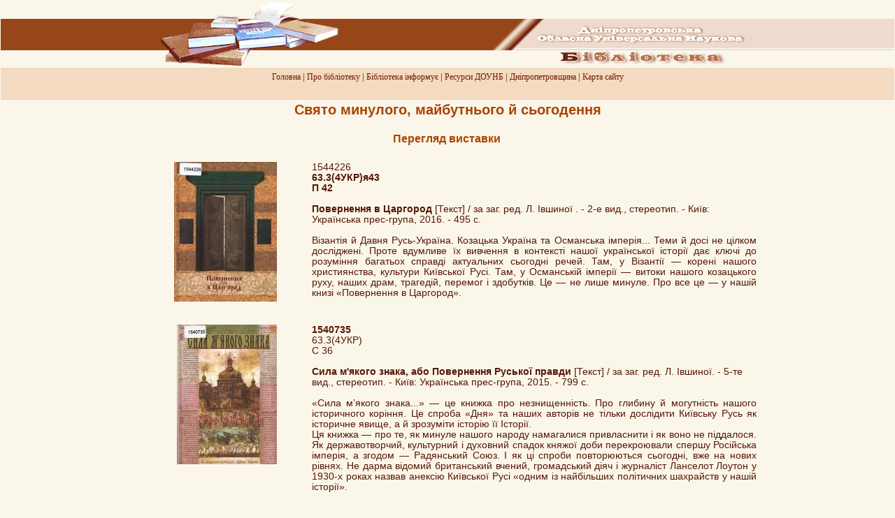

--- FILE ---
content_type: text/html; charset=windows-1251
request_url: https://old.libr.dp.ua/view_page.phtml?id=58&idp=1
body_size: 7168
content:
<HTML>
<HEAD>
<TITLE>Cвято минулого, майбутнього й сьогодення</TITLE>
<META name="keywords" content="бiблiотека, надходження, віртуальна довідка, виртуальная справка, Днепропетровск">
<META name="description" content="Дніпропетровська обласна універсальна наукова бібліотека, бiблiотека, надходження, віртуальна довідка, виртуальная справка, Днепропетровск">
<META HTTP-EQUIV="Content-Type" CONTENT="text/html; charset=windows-1251">
<LINK REL=STYLESHEET HREF="/style_menu.css" TYPE="text/css"> 
<!-- Put this script tag to the <head> of your page -->
<!--<script type="text/javascript" src="//vk.com/js/api/openapi.js?63"></script>//-->

<!-- <script type="text/javascript">
  VK.init({apiId: 3236519, onlyWidgets: true});
</script>-->
<!--<script type="text/javascript" src="http://yandex.st/share/share.js" charset="utf-8"></script>//-->

<!-- HEAD END HERE -->

</HEAD>
<body bgcolor="FBF6EA" leftmargin="1" topmargin="1" marginwidth="1" marginheight="1">
<TABLE WIDTH=100% BORDER=0 CELLPADDING=0 CELLSPACING=0>
<TR>
	<td width=35% background="/images/schap_01.gif" ></TD>
        <td width=29><IMG SRC="/images/schap_02.gif" width="29 HEIGHT=96 ALT="></td>
        <td width=265><IMG SRC="/images/schap_03.gif" width="265 HEIGHT=96 ALT="></td>
		<td width=30% background="/images/schap_04.gif" ></td>
		<td width=46><IMG SRC="/images/schap_05.gif" width="46 HEIGHT=96 ALT="></td>
		<td width=366><IMG SRC="/images/schap_06.gif" width="366 HEIGHT=96 ALT="></td>
		<td width=35% background="/images/schap_07.gif"></td>
		<td width=20><IMG SRC="/images/schap_08.gif" width="20 HEIGHT=96 ALT="></td>
 </TR>
</TABLE>
<!-- BODY START HERE -->
<TABLE cellSpacing=0 cellPadding=3 width="100%" bgColor=#F3DAC1 border=0>
  <TBODY>
  <TR><TD align=middle> 
         <!-- START of main menu -->
         <script language="javascript" type="text/javascript" src="/menu_name.js"></script>
   <TABLE cellSpacing=0 cellPadding=2 width=750 bgColor=#F3DAC1 border=0><TBODY>
     <TR><TD class=menuClass2 align=middle>
       <FONT face=VERDANA size=2> 
	   <A class=menuClass2 onmouseover=FadeIn(dhgSub[dhgSub[3]]) href="/index.phtml">Головна</A> |
       <A class=menuClass2 onmouseover=FadeIn(menusSub) href="javascript://">Про бiблiотеку</A> |
       <A class=menuClass2 onmouseover=FadeIn(imageSub) href="javascript://">Бiблiотека iнформує</A> | 
       <A class=menuClass2 onmouseover=FadeIn(miscSub) href="javascript://">Ресурси ДОУНБ</A> | 
       <A class=menuClass2 onmouseover=FadeIn(tutorialSub) href="javascript://">Днiпропетровщина</A>&nbsp;| 
        <A class=menuClass2 onmouseover=FadeIn(dhgSub[dhgSub[3]]) href="/mapsite.html">Карта сайту</A>
       </FONT>
     </TD></TR>
     <TR><TD><script language="javascript" type="text/javascript" src="/menu.js"></script>
     </TD></TR>
   </TBODY></TABLE>
  </TD></TR>
</TBODY></TABLE>
		  
  </CENTER><SCRIPT LANGUAGE="JavaScript">
<!--
function gei(a){return document.getElementById(a);}
function show_img(img,width,height,adm)
{
   var a
   var b
   var url
   vidWindowWidth=width;
   vidWindowHeight=height;
   a=(screen.height-vidWindowHeight)/5;
   b=(screen.width-vidWindowWidth)/2;
   features="top="+a+",left="+b+",width="+vidWindowWidth+",height="+vidWindowHeight+",toolbar=no,menubar=no,location=no,directories=no,scrollbars=no,resizable=no";
   url="/show.php?img="+img;
   window.open(url,'',features,true);
}
//-->
</SCRIPT>
<div align="center">
<table width="70%">
 <tr><td colspan="10"><h2 align="center">Cвято минулого, майбутнього й сьогодення</h2></td></tr>
  <tr><td colspan="3"><h3 align="center">Перегляд виставки</h3></td></tr>
  <tr><td colspan="3"><h3 align="center"></h3></td></tr>
  <tr>
   <td width="5%" valign="top" align="right"><a href="#" onclick="show_img('/vimg/15313796146805_b.jpg',700,950,'true'); return false;" ><img src=/vimg/15313796146805.jpg></a></td>
   <td width="5%">&nbsp;</td>
   <td valign="top">
<div>1544226  
</div> 
<div><b>63.3(4УКР)я43 </b> 
</div> 
<div><b>П 42 </b> 
</div> 
<div><b><br /></b> 
</div> 
<div><b>Повернення в Царгород </b>[Текст] / за заг. ред. Л. Івшиної . - 2-е вид., стереотип. - Київ: Українська прес-група, 2016. - 495 с. 
</div> 
<div><br /> 
</div> 
<div style="text-align: justify;">Візантія й Давня Русь-Україна. Козацька Україна та Османська імперія... Теми й досі не цілком досліджені. Проте вдумливе їх вивчення в контексті нашої української історії дає ключі до розуміння багатьох справді актуальних сьогодні речей. Там, у Візантії — корені нашого християнства, культури Київської Русі. Там, у Османській імперії — витоки нашого козацького руху, наших драм, трагедій, перемог і здобутків. Це — не лише минуле. Про все це — у нашій книзі «Повернення в Царгород». 
</div> 
<div style="text-align: justify;"><br /> 
</div> 
<div style="text-align: justify;"><br /> 
</div>   </td>
  </tr> 
  <tr><td colspan="3"><h3 align="center"></h3></td></tr>
  <tr>
   <td width="5%" valign="top" align="right"><a href="#" onclick="show_img('/vimg/15313797126173_b.jpg',700,974,'true'); return false;" ><img src=/vimg/15313797126173.jpg></a></td>
   <td width="5%">&nbsp;</td>
   <td valign="top">
<div><b>1540735</b> 
</div> 
<div>63.3(4УКР) 
</div> 
<div>С 36 
</div> 
<div><b><br /> </b> 
</div> 
<div><b>Сила м'якого знака, або Повернення Руської правди </b>[Текст] / за заг. ред. Л. Івшиної. - 5-те вид., стереотип. - Київ: Українська прес-група, 2015. - 799 с. 
</div> 
<div><br /> 
</div> 
<div>
  <div style="text-align: justify;">«Сила м’якого знака...» — це книжка про незнищенність. Про глибину й могутність нашого історичного коріння. Це спроба «Дня» та наших авторів не тільки дослідити Київську Русь як історичне явище, а й зрозуміти історію її Історії.
  </div>
  <div style="text-align: justify;">Ця книжка — про те, як минуле нашого народу намагалися привласнити і як воно не піддалося. Як державотворчий, культурний і духовний спадок княжої доби перекроювали спершу Російська імперія, а згодом — Радянський Союз. І як ці спроби повторюються сьогодні, вже на нових рівнях. Не дарма відомий британський вчений, громадський діяч і журналіст Ланселот Лоутон у 1930-х роках назвав анексію Київської Русі «одним із найбільших політичних шахрайств у нашій історії».
  </div>
  <div><br />
  </div> 
</div>   </td>
  </tr> 
  <tr><td colspan="3"><h3 align="center"></h3></td></tr>
  <tr>
   <td width="5%" valign="top" align="right"><a href="#" onclick="show_img('/vimg/15313799403149_b.jpg',700,1010,'true'); return false;" ><img src=/vimg/15313799403149.jpg></a></td>
   <td width="5%">&nbsp;</td>
   <td valign="top">
<div>1547688 
</div> 
<div><b>27-277 </b> 
</div> 
<div><b>Т 67 </b> 
</div> 
<div><b><br /> </b> 
</div> 
<div><b>Трибелхорн, Томас. Библия - это не миф.</b> Прежде чем отворачиваться от Бога, ознакомьтесь с фактами [Текст]. - Київ: Свет на Востоке, 2016. - 360 с. 
</div> 
<div><br /> 
</div> 
<div style="text-align: justify;">Автор, на основе обширного археологического, исторического и культурного материала, обоснованно и убедительно доказывает тезис, вынесенный в название книги. Книга содержит большое количество иллюстраций, способствующих раскрытию основной темы и служащих наглядным материалом для приведенных аргументов. Может представлять интерес для научных работников, студентов исторических и богословских факультетов, а также для широкого круга читателей, интересующихся Библией и эпохой написания входящих в нее книг. 
</div>
<div style="text-align: justify;"><br />
</div>
<div style="text-align: justify;"><br />
</div>   </td>
  </tr> 
  <tr><td colspan="3"><h3 align="center"></h3></td></tr>
  <tr>
   <td width="5%" valign="top" align="right"><a href="#" onclick="show_img('/vimg/15313802553257_b.jpg',700,1045,'true'); return false;" ><img src=/vimg/15313802553257.jpg></a></td>
   <td width="5%">&nbsp;</td>
   <td valign="top">
<div>1542556
</div> 
<div><b>86.372-507</b> 
</div> 
<div><b>Ф 81</b> 
</div> 
<div><b><br /></b> 
</div> 
<div><b>Фотиния (матушка).&nbsp;</b> Псалмы благословляющие, оберегающие, исцеляющие [Текст]. - Донецк : Бао, 2009. - 336 с.
</div> 
<div><br /> 
</div> 
<div style="text-align: justify;">Перед вами уникальная книга, которая включает исцеляющие и оберегающие псалмы, в том числе редкостную Псалтирь Божьей Матери, обладающую особой силой.&nbsp;
</div>
<div style="text-align: justify;">Читая псалмы, размышляя над их глубоким смыслом, вы станете духовно богаче, избавитесь от недугов, обретете спокойствие и счастье.&nbsp;
</div>
<div style="text-align: justify;"><br />
</div>   </td>
  </tr> 
  <tr><td colspan="3"><h3 align="center"></h3></td></tr>
  <tr>
   <td width="5%" valign="top" align="right"><a href="#" onclick="show_img('/vimg/15313809502608_b.jpg',700,1081,'true'); return false;" ><img src=/vimg/15313809502608.jpg></a></td>
   <td width="5%">&nbsp;</td>
   <td valign="top">
<div>1519864&nbsp;
</div> 
<div><b>86.372.27-6</b> 
</div> 
<div><b>П 68</b> 
</div> 
<div><b><br /></b> 
</div> 
<div><b>Православные Лавры Украины:</b> Киев, Святогорск, Почаев [Текст] / ред. В. Г. Манягин. - Москва: Алгоритм, 2011. - 336 с.
</div> 
<div><br /> 
</div> 
<div> 
  <div>
    <div>Издавна православные святыни, прежде всего, монастыри, привлекали внимание благочестивого христианина. Особым почтением пользовались те монашеские обители, которые получили почетный статус Лавры.
    </div>
    <div>&nbsp; &nbsp;В этой книге рассказывается о древней истории и современном состоянии трех святынь православного мира - Киево-Печерской, Святогорской и Почаевской Лавр.
    </div>
    <div>Любознательный читатель, готовясь в паломническую либо туристическую поездку, почерпнет для себя здесь много душеполезного и познавательного.
    </div>
    <div><br />
    </div>
    <div>Книга представляет интерес для широкого круга читателей.
    </div>
  </div>
  <div><br />
  </div> 
  <div><br /> 
  </div> 
</div>   </td>
  </tr> 
  <tr><td colspan="3"><h3 align="center"></h3></td></tr>
  <tr>
   <td width="5%" valign="top" align="right"><a href="#" onclick="show_img('/vimg/15313884219945_b.jpg',700,1002,'true'); return false;" ><img src=/vimg/15313884219945.jpg></a></td>
   <td width="5%">&nbsp;</td>
   <td valign="top">
<div>ф1449104
</div> 
<div><b>85.113(4УКР)я6</b> 
</div> 
<div><b>Х-89</b> 
</div> 
<div><b><br /></b> 
</div> 
<div><b>Храми України </b>[Текст] : альбом. - Київ: Мистецтво, 2004. - 295 с.
</div> 
<div><br /> 
</div> 
<div>Видання розповідає про тисячолітню історію храмового будівництва на теренах України, розкриває архітектурно-мистецькі особливості храмових споруд різних історичних періодів.&nbsp;
</div>
<div><br />
</div>
<div><br />
</div>   </td>
  </tr> 
  <tr><td colspan="3"><h3 align="center"></h3></td></tr>
  <tr>
   <td width="5%" valign="top" align="right"><a href="#" onclick="show_img('/vimg/15313885408339_b.jpg',700,989,'true'); return false;" ><img src=/vimg/15313885408339.jpg></a></td>
   <td width="5%">&nbsp;</td>
   <td valign="top">
<div>ф1544791
</div>
<div><b>86.372.246-67г.я6</b>
</div>
<div><b>К 38</b>
</div>
<div><b><br /></b>
</div>
<div><b>Київські духовні школи 400 років </b>[Текст] : історія в фотографіях : фотоальбом / голов. ред. Антоній (Паканич). - Київ : [б. и.], 2015. - 256 с.
</div>
<div><br />
</div>
<div><br />
</div>   </td>
  </tr> 
  <tr><td colspan="3"><h3 align="center"></h3></td></tr>
  <tr>
   <td width="5%" valign="top" align="right"><a href="#" onclick="show_img('/vimg/15313885776948_b.jpg',700,975,'true'); return false;" ><img src=/vimg/15313885776948.jpg></a></td>
   <td width="5%">&nbsp;</td>
   <td valign="top">
<div>ф1499040&nbsp;
</div>
<div><b>86.372.27(4УКР-4ДНІ)я2</b>
</div>
<div><b>Д 54</b>
</div>
<div><b><br /></b>
</div>
<div><b>Днепропетровская епархия</b> [Текст] : информационно-справочное издание. - Дн-ск : АРТ-ПРЕСС, 2008. - 648 с.
</div>
<div><br />
</div>
<div><br />
</div>   </td>
  </tr> 
  <tr><td colspan="3"><h3 align="center"></h3></td></tr>
  <tr>
   <td width="5%" valign="top" align="right"><a href="#" onclick="show_img('/vimg/15313887059046_b.jpg',700,1010,'true'); return false;" ><img src=/vimg/15313887059046.jpg></a></td>
   <td width="5%">&nbsp;</td>
   <td valign="top">
<div>ф1534242
</div> 
<div><b>86.37-21,041</b> 
</div> 
<div><b>М 69</b> 
</div> 
<div><b><br /></b> 
</div> 
<div><b>Михалицын, Павел Евгеньевич.&nbsp; Мудрость Пятикнижия Моисеева</b> [Текст]. - Харьков ; Белгород: Клуб семейного досуга, 2014. - 94 с.
</div> 
<div><br /> 
</div> 
<div> 
  <div>
    <div style="text-align: justify;">Это издание для тех, кто хочет глубже понять основы православной веры, таинства церкви, ход богослужения. Здесь вы найдете все, что хотели узнать об устройстве храма и правилах поведения в нем, о соблюдении постов и праздниках годового цикла, почитании Троицы, Богородицы и святых.
    </div>
  </div>
  <div><br />
  </div>
  <div>&nbsp;
  </div> 
  <div><br /> 
  </div> 
  <div><br /> 
  </div> 
</div>   </td>
  </tr> 
  <tr><td colspan="3"><h3 align="center"></h3></td></tr>
  <tr>
   <td width="5%" valign="top" align="right"><a href="#" onclick="show_img('/vimg/15313887562588_b.jpg',700,993,'true'); return false;" ><img src=/vimg/15313887562588.jpg></a></td>
   <td width="5%">&nbsp;</td>
   <td valign="top">
<div>ф1534243
</div> 
<div><b>86.37-421.14</b> 
</div> 
<div><b>М 69</b> 
</div> 
<div><b><br /></b> 
</div> 
<div><b>Михалицын, Павел Евгеньевич. Почитание Пресвятой Богородицы</b> [Текст]. - Харьков ; Белгород : Клуб семейного досуга, 2014. - 94 с.
</div> 
<div><br /> 
</div> 
<div>
  <div style="text-align: justify;">Это издание для тех, кто хочет глубже понять основы православной веры, таинства церкви, ход богослужения. Здесь вы найдете все, что хотели узнать об устройстве храма и правилах поведения в нем, о соблюдении постов и праздниках годового цикла, почитании Троицы, Богородицы и святых.
  </div>
  <div><br />
  </div> 
</div>   </td>
  </tr> 
  <tr><td colspan="3"><h3 align="center"></h3></td></tr>
  <tr>
   <td width="5%" valign="top" align="right"><a href="#" onclick="show_img('/vimg/15313888009974_b.jpg',700,1004,'true'); return false;" ><img src=/vimg/15313888009974.jpg></a></td>
   <td width="5%">&nbsp;</td>
   <td valign="top">
<div>ф1534244&nbsp;
</div> 
<div><b>86.372-5</b> 
</div> 
<div><b>М 69</b> 
</div> 
<div><b><br /></b> 
</div> 
<div><b>Михалицын, Павел Евгеньевич.&nbsp; Почитание святых </b>[Текст]. - Харьков ; Белгород : Клуб семейного досуга, 2014. - 94 с.
</div> 
<div><br /> 
</div> 
<div> 
  <div style="text-align: justify;">
    <div>Это издание для тех, кто хочет глубже понять основы православной веры, таинства церкви, ход богослужения. Здесь вы найдете все, что хотели узнать об устройстве храма и правилах поведения в нем, о соблюдении постов и праздниках годового цикла, почитании Троицы, Богородицы и святых.
    </div>
    <div><br />
    </div>
    <div><br />
    </div>
  </div> 
  <div><br /> 
  </div> 
</div>   </td>
  </tr> 
  <tr><td colspan="3"><h3 align="center"></h3></td></tr>
  <tr>
   <td width="5%" valign="top" align="right"><a href="#" onclick="show_img('/vimg/15313888418526_b.jpg',700,1009,'true'); return false;" ><img src=/vimg/15313888418526.jpg></a></td>
   <td width="5%">&nbsp;</td>
   <td valign="top">
<div>ф1534245
</div> 
<div><b>86.372-5</b> 
</div> 
<div><b>М 69</b> 
</div> 
<div><b><br /></b> 
</div> 
<div><b>Михалицын, Павел Евгеньевич.&nbsp; Православный храм и богослужение. Нравственные нормы православия</b> [Текст]. - Харьков ; Белгород : Клуб семейного досуга, 2014. - 94 с.
</div> 
<div><br /> 
</div> 
<div>
  <div style="text-align: justify;">Это издание для тех, кто хочет глубже понять основы православной веры, таинства церкви, ход богослужения. Здесь вы найдете все, что хотели узнать об устройстве храма и правилах поведения в нем, о соблюдении постов и праздниках годового цикла, почитании Троицы, Богородицы и святых.
  </div>
  <div style="text-align: justify;"><br />
  </div>
  <div style="text-align: justify;"><br />
  </div> 
</div>   </td>
  </tr> 
  <tr><td colspan="3"><h3 align="center"></h3></td></tr>
  <tr>
   <td width="5%" valign="top" align="right"><a href="#" onclick="show_img('/vimg/15313921640682_b.jpg',700,1055,'true'); return false;" ><img src=/vimg/15313921640682.jpg></a></td>
   <td width="5%">&nbsp;</td>
   <td valign="top">
<div>1471753
</div> 
<div><b>86.372.24-5</b> 
</div> 
<div><b>Х&nbsp; 89</b> 
</div> 
<div><b><br /></b> 
</div> 
<div><b>Храм, Обряды, Богослужения</b> [Текст]. - Москва: Вече, 2007. - 320 с.
</div> 
<div><br /> 
</div> 
<div>
  <div style="text-align: justify;">Православный храм — это рукотворный образ Храма Небесного. Он духовно воздействует на нас своим обликом, росписями, иконами. Мы становимся чище душой, храм возвращает нас к подлинному человеческому естеству, восстанавливает наш утраченный Божественный образ. Этой главной цели подчинено все внутреннее устройство храма.
  </div>
  <div style="text-align: justify;">&nbsp; В книге представлены материалы о символике и архитектуре православного храма, об иконопочитании и иконописи в богослужебной жизни Церкви, о чинах Божественной литургии и многом другом.
  </div>
  <div style="text-align: justify;"><br />
  </div>
  <div style="text-align: justify;"><br />
  </div> 
</div>   </td>
  </tr> 
  <tr><td colspan="3"><h3 align="center"></h3></td></tr>
  <tr>
   <td width="5%" valign="top" align="right"><a href="#" onclick="show_img('/vimg/1531392220587_b.jpg',690,916,'true'); return false;" ><img src=/vimg/1531392220587.jpg></a></td>
   <td width="5%">&nbsp;</td>
   <td valign="top">
<div>ф1485322
</div> 
<div><b>86.372-5</b> 
</div> 
<div><b>П 68</b> 
</div> 
<div><b><br /></b> 
</div> 
<div><b>Православные иконы</b> [Текст]. - Москва: ОЛМА Медиа Групп, 2008. - 256 с.
</div> 
<div><br /> 
</div> 
<div>
  <div style="text-align: justify;">Православные иконы относятся к бесценным духовным сокровищам Русской Православной Церкви. Образам Христа Спасителя, Божией Матери, православных святых поклоняются миллионы верующих. Чудотворные иконы исцеляют раны душевные и телесные, дают силу и успокоение, укрепляют веру и дух.
  </div>
  <div style="text-align: justify;">&nbsp; &nbsp;Книга рассказывает о наиболее почитаемых православных иконах.
  </div>
  <div style="text-align: justify;">Для широкого круга читателей.
  </div>
  <div style="text-align: justify;"><br />
  </div> 
</div>   </td>
  </tr> 
  <tr><td colspan="3"><h3 align="center"></h3></td></tr>
  <tr>
   <td width="5%" valign="top" align="right"><a href="#" onclick="show_img('/vimg/1531392277215_b.jpg',700,929,'true'); return false;" ><img src=/vimg/1531392277215.jpg></a></td>
   <td width="5%">&nbsp;</td>
   <td valign="top">
<div>ф1494596
</div> 
<div><b>86.372-5</b> 
</div> 
<div><b>Л 17</b> 
</div> 
<div><b><br /></b> 
</div> 
<div><b>Лазебный, Александр </b>(свящ.). Самые почитаемые иконы. Праздники Православной Церкви [Текст]. - Донецк : БАО, 2008. - 288 с.
</div> 
<div><br />
</div>
<div> 
  <div style="text-align: justify;">&nbsp; В этой иллюстрированной книге благочестивый читатель найдет подробное описание традиций празднования памятных дней в Православии. Кроме того, издание включает цветные изображения наиболее почитаемых икон, экскурсы в церковную историю, фрагменты житий святых и много другой полезной информации.
  
  </div> 
  <div style="text-align: justify;">&nbsp; Издание адресовано широкой читательской аудитории.
  
  </div> 
  <div><br /> 
  </div> 
</div>   </td>
  </tr> 
  <tr><td colspan="3"><h3 align="center"></h3></td></tr>
  <tr>
   <td width="5%" valign="top" align="right"><a href="#" onclick="show_img('/vimg/15313923177126_b.jpg',700,992,'true'); return false;" ><img src=/vimg/15313923177126.jpg></a></td>
   <td width="5%">&nbsp;</td>
   <td valign="top">
<div>1547639
</div>
<div><b>7.04(=161.2)(02.064)</b>
</div>
<div><b>Б 74</b>
</div>
<div><b><br /></b>
</div>
<div><b>Богомолець, Ольга Вадимівна.&nbsp; </b>Українська домашня ікона [Текст] : монографія. - Київ: Видавничий дім Дмитра Бураго, 2017. - 517 с.
</div>
<div><br />
</div>
<div><br />
</div>   </td>
  </tr> 
  <tr><td colspan="3"><h3 align="center"></h3></td></tr>
  <tr>
   <td width="5%" valign="top" align="right"><a href="#" onclick="show_img('/vimg/15313923631086_b.jpg',700,951,'true'); return false;" ><img src=/vimg/15313923631086.jpg></a></td>
   <td width="5%">&nbsp;</td>
   <td valign="top">
<div>1459666&nbsp;&nbsp;
</div> 
<div><b>86.3-5</b> 
</div> 
<div><b>К 80</b> 
</div> 
<div><b><br /></b> 
</div> 
<div><b>Креховецький, Яків.&nbsp; Богослов'я та духовність ікони</b> [Текст]. - Львів : Свічадо, 2005. - 196 с.
</div> 
<div><br /> 
</div> 
<div style="text-align: justify;">
  <div>У цій книжці Автор, доктор богослов'я Яків Креховецький, відомий фахівець з діяспори, з досвілом викладів в університетах США та Канади, подає короткий курс лекцій про богословське значення іконографії та її ролі як у літургійному житті Церкви, так і в приватній молитві християн.&nbsp;
  </div>
  <div>Видання призначене для катехитів, учителів християнської етики, студентів богословських студій, семінаристів та широкого кола читачів.
  </div>
  <div><br />
  </div>
</div>
<div style="text-align: justify;">&nbsp;
</div>   </td>
  </tr> 
  <tr><td colspan="3"><h3 align="center"></h3></td></tr>
  <tr>
   <td width="5%" valign="top" align="right"><a href="#" onclick="show_img('/vimg/15313924234338_b.jpg',687,501,'true'); return false;" ><img src=/vimg/15313924234338.jpg></a></td>
   <td width="5%">&nbsp;</td>
   <td valign="top">
<div>ф1532805
</div>
<div><b>85.143(4УКР)5-8 Шевченко</b>
</div>
<div><b>Г 34</b>
</div>
<div><b><br /></b>
</div>
<div><b>Генералюк, Леся Станіславівна.&nbsp; "Святим дивом сяють Храми Божі ...". </b>Храми України в малярстві, поезії, прозі Шевченка [Текст]. - Київ: Балтія-Друк, 2013. - 167 с.
</div>
<div><br />
</div>
<div><br />
</div>   </td>
  </tr> 
 
<tr><td colspan="10">&nbsp;</td></tr>
</table></div>
<TABLE border=0 cellpadding=0 cellspacing=0 align=center width=100%>
  <TBODY>
  <TR><TD align=middle BORDER=0 bgColor=#F3DAC1 width=100%>
       <A href="location.html"><FONT color=#AA4400 size=1 face="Geneva, Arial, Helvetica, sans-serif">
       49047, г.Днепропетровск, ул.Савченко,10 Тел./факс:(0562) 42-31-19 E-Mail: library@libr.dp.ua</FONT></A>
  </TD></TR>
  <TR><TD align=middle BORDER=0 bgColor=#BA6E3E width=100%>
       <FONT color=#ffffff size="1" face="Geneva, Arial, Helvetica, sans-serif">
<P  align="center"><A href="/copyright.html" target="_parent">Copyright &nbsp;&copy;&nbsp; 2000-2010 Дніпропетровська обласна універсальна наукова бібліотека</A></P>
       </FONT>
  </TD></TR>
  <TR><TD align=middle BORDER=0 bgColor=#F3DAC1 width=100% valign="middle">&nbsp;<br/>
<!-- begin of Top100 code -->

<script id="top100Counter" type="text/javascript" src="http://counter.rambler.ru/top100.jcn?2148111"></script>
<noscript>
<img src="http://counter.rambler.ru/top100.cnt?2148111" alt="" width="1" height="1" border="0" />

</noscript>
<!-- end of Top100 code -->
<!-- begin of Top100 logo -->



<!--LiveInternet counter--><script type="text/javascript"><!--
document.write("<a href='http://www.liveinternet.ru/click' "+
"target=_blank><img src='//counter.yadro.ru/hit?t14.6;r"+
escape(document.referrer)+((typeof(screen)=="undefined")?"":
";s"+screen.width+"*"+screen.height+"*"+(screen.colorDepth?
screen.colorDepth:screen.pixelDepth))+";u"+escape(document.URL)+
";h"+escape(document.title.substring(0,80))+";"+Math.random()+
"' alt='' title='LiveInternet: показано число просмотров за 24"+
" часа, посетителей за 24 часа и за сегодня' "+
"border='0' width='88' height='31'><\/a>")
//--></script><!--/LiveInternet-->

    </TD></TR>

  </TBODY>
</TABLE>
</BODY></HTML>


--- FILE ---
content_type: application/javascript
request_url: https://old.libr.dp.ua/menu.js
body_size: 1321
content:
<!--
fadeFace="verdana";
fadeSize="2";
fadeWidth="100%";
fadeHeight=[1, "lines"] // You can make the second string "lines" or "px".
fadeSpeed=35; // Lower the number the faster, in milliseconds.
fadePause=250; // The length of the pause when switching messages, in milliseconds.

// both colors must be the same length to work correctly
colors=["#DEA288", "#DB987A", "#D68C6B", "#DD9372", "#DE8D68",  "#D58250", "#CC7B4A", "#AE6B4E"," #A26241"]
linkcolors=["#DEA288", "#DB987A", "#D68C6B", "#DD9372", "#DE8D68",  "#D58250", "#CC7B4A", "#AE6B4E"," #A26241"]

///////////// NO MORE CONFIGURING BELOW THIS LINE /////////////

IE=document.all;NS=document.layers;NS6=document.getElementById&&!document.all;BRs='';thehex=-1;theStr="";
if (fadeHeight[1]=="lines") for (i=0;i<fadeHeight[0];i++) {BRs+="<BR>"}
if (NS) {document.write('<ILAYER id=fadeLayer><FONT SIZE="'+fadeSize+'" FACE="'+fadeFace+'">'+((!NS)?BRs:'')+'<LAYER id=fadeLayer width='+fadeWidth+((fadeHeight[1]=="px")?" height="+fadeHeight+"":"")+' TOP=0 LEFT=0></LAYER></ILAYER>')}
else {document.write('<DIV id=baseFadeLayer style="position:relative;width:'+fadeWidth+((fadeHeight[1]=="px")?";height:"+fadeHeight+"":"")+'"><FONT SIZE="'+fadeSize+'" FACE="'+fadeFace+'">'+BRs+'<DIV id=fadeLayer STYLE="position:absolute;top:0;left:0;z-index:2;width:100%" ALIGN=CENTER></DIV></DIV>')}

function fadeText(type, which) {
if(window.fadetimeout){clearTimeout(fadetimeout);fadetimeout=''}
textStr=""
if (thehex<colors.length-1&&type=="in"||thehex>-1&&type=="out") {
if(type=="in"){thehex++;theStr=which}
else{thehex--;}
textStr="<FONT FACE=verdana size=1px COLOR='"+colors[thehex]+"'>";
textStrs=theStr.split('>')

// If links in the string, adds colors to them
if (textStrs.length>1) {
for (i=0;i<textStrs.length;i++) {
textStr+=textStrs[i]+((i<textStrs.length-1)?">":"")
if (textStrs[i].charAt(textStrs[i].length-1).toLowerCase()=="a")textStr+="</FONT><FONT COLOR="+colors[thehex]+""+((NS6)?" SIZE="+fadeSize+" FACE="+fadeFace:"")+">"
if (textStrs[i].charAt(textStrs[i].indexOf('<')+1).toLowerCase()=="a")textStr+="<FONT COLOR="+linkcolors[thehex]+">"}}

// If no links in the string, just outputs original string
else {textStr+=theStr}

if(thehex==-1){textStr=""}

// Writes the string
// NS6 writes to 2 layers making the fade smoother
if (NS6)document.getElementById('fadeLayer').innerHTML=textStr;
if (IE)fadeLayer.innerHTML=textStr;
if (NS){document.layers["fadeLayer"].document.layers["fadeLayer"].document.write("<DIV ALIGN='CENTER'>"+textStr+"</DIV>")
document.layers["fadeLayer"].document.layers["fadeLayer"].document.close()}

fadetimeout=setTimeout('fadeText("'+type+'", "'+which+'")', fadeSpeed);}}

function FadeIn(message) {
if(window.tryingfade){clearTimeout(tryingfade);tryingfade="";}
if(thehex==-1){tryingfade=setTimeout('fadeText("in", "'+message+'")',fadeSpeed*2);}
else if (thehex<colors.length-1&&message==theStr||message!=theStr&&thehex>-1||thehex&&thehex<colors.length-1){
tryingfade=setTimeout('FadeIn("'+message+'")',fadeSpeed)
if(thehex==colors.length-1){fadeText('out')}}}

function FadeOut() {
if(window.tryingfade){clearTimeout(tryingfade);tryingfade="";}
fadeText('out');}

//-->// JavaScript Document